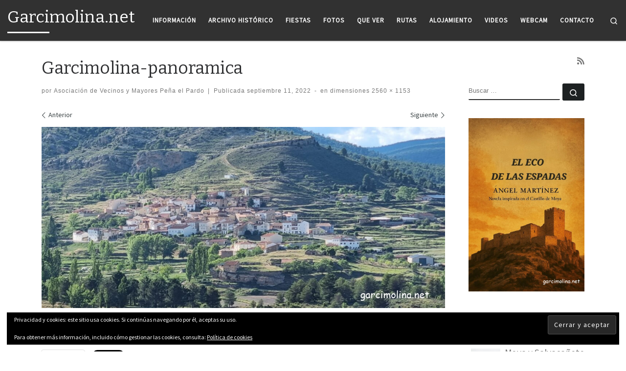

--- FILE ---
content_type: text/html; charset=UTF-8
request_url: https://www.ivoox.com/player_ej_88607716_4_1.html?c1=ff6600
body_size: 9617
content:
<!DOCTYPE html> <!-- em_player_ads -->
<html>
    <head>
        <meta charset="UTF-8">
        <link type="text/css" rel="stylesheet" href="https://fonts.googleapis.com/css?family=Open+Sans:300,400,600,700">
        <link type="text/css" href="https://static-1.ivoox.com/v2/css/embeded/embed_player_pub_v3.css?c=2" rel="stylesheet" />
        <script type="text/javascript" src="https://ajax.googleapis.com/ajax/libs/jquery/1.6/jquery.min.js"></script>
        <script type="text/javascript" src="https://static-1.ivoox.com/v2/js/embeded/jquery.jplayer.min.js"></script>

        <script type="text/javascript">
            function setIosInstallContext(context,object){
                var osversion;

                if ( navigator.userAgent.match(/iPad/i) || navigator.userAgent.match(/iPhone/i) )
                {
                    var start = navigator.userAgent.indexOf( 'OS ' ) + 3;
                    var end = navigator.userAgent.indexOf( 'like ' ) - 1;
                    var length = end - start;
                    osversion = navigator.userAgent.substr( start, length).replace( /_/g, '.' );

                    $.ajax({
                        url:    "ajx-_v9_setIosInstallContext_1.html?osversion="+osversion+"&context="+context+"&object="+object,
                        type:   'POST',
                        success: function(resp){
                        }
                    });
                }
            }
        </script>

                    <script type="text/javascript" src="https://static-1.ivoox.com/v2/js/embedga.js"></script>
        
        <script type="text/javascript">

    function Cookie(){

    
        this.getCookie      = function(cname) {
                                var name = cname + "=";
                                var ca = document.cookie.split(';');
                                for(var i = 0; i < ca.length; i++) {
                                    var c = ca[i];
                                    while (c.charAt(0) == ' ') {
                                        c = c.substring(1);
                                    }
                                    if (c.indexOf(name) == 0) {
                                        return JSON.parse(c.substring(name.length, c.length));
                                    }
                                }
                                return "";
                            }

        this.setCookie      = function(cname, cvalue, exdays) {

                                var d = new Date();
                                var expires = "";
                                if(exdays == 0 || exdays == undefined){
                                    var now = new Date();
                                    d.setFullYear(now.getFullYear());
                                    d.setMonth(now.getMonth());
                                    d.setDate(now.getDate());
                                    d.setHours(23);
                                    d.setMinutes(59);
                                    d.setSeconds(59);
                                }else{
                                    d.setDate(d.getDate() + exdays);
                                }
                                expires = "expires="+d;

                                document.cookie = cname + "=" + cvalue + ";" + expires + ";domain=ivoox.com;path=/";
                            }

        this.delCookie      = function(cname) {
                                document.cookie = cname + "=; expires=Thu, 01 Jan 1970 00:00:00 UTC; domain=ivoox.com; path=/;";
                            }
    
    }

    function Evento(){
        this.audioId        = 0;
        this.ts             = '';
        this.platform       = '';
        this.audioSession   = 0;
        this.so             = '';
        this.type           = '';
        this.uId            = 0;
        this.current        = 0;
        this.last           = 0;
        this.time           = 0;
        this.continuous     = 1;
        this.isEmbed        = true;

        this.setAudioId         = function(audioId){ this.audioId = audioId; }
        this.setTs              = function(ts){ this.ts = ts; }
        this.setAudioSession    = function(audioSession) { this.audioSession = audioSession; }
        this.setType            = function(type) { this.type = type; }
        this.setUId             = function(uId) { this.uId = uId; }
        this.setCurrent         = function(current) { this.current = current; }
        this.setLast            = function(last) { this.last = last; }
        this.setTime            = function(time) { this.time = time; }
        this.setContinuous      = function(continuous) { this.continuous = continuous; }
        this.setIsEmbed         = function(isEmbed) { this.isEmbed = isEmbed; }


        this.getAudioId         = function() { return this.audioId; }
        this.getTs              = function() { return this.ts}
        this.getPlatform        = function() { return this.platform}
        this.getAudioSession    = function() { return this.audioSession; }
        this.getSo              = function() { return this.so }
        this.getType            = function() { return this.type; }
        this.getUId             = function() { return this.uId; }
        this.getCurrent         = function() { return this.current;}
        this.getLast            = function() { return this.last;}
        this.getTime            = function() { return this.time;}
        this.getContinuous      = function() { return this.continuous;}
        this.getIsEmbed         = function() { return this.isEmbed;}


    
        this.setSoAndPlatform = function() {

            var unknown = '-';

            // browser
            var nVer = navigator.appVersion;
            var nAgt = navigator.userAgent;

            // system
            var os = unknown;
            var clientStrings = [
                {s:'Windows 10', r:/(Windows 10.0|Windows NT 10.0)/},
                {s:'Windows 8.1', r:/(Windows 8.1|Windows NT 6.3)/},
                {s:'Windows 8', r:/(Windows 8|Windows NT 6.2)/},
                {s:'Windows 7', r:/(Windows 7|Windows NT 6.1)/},
                {s:'Windows Vista', r:/Windows NT 6.0/},
                {s:'Windows Server 2003', r:/Windows NT 5.2/},
                {s:'Windows XP', r:/(Windows NT 5.1|Windows XP)/},
                {s:'Windows 2000', r:/(Windows NT 5.0|Windows 2000)/},
                {s:'Windows ME', r:/(Win 9x 4.90|Windows ME)/},
                {s:'Windows 98', r:/(Windows 98|Win98)/},
                {s:'Windows 95', r:/(Windows 95|Win95|Windows_95)/},
                {s:'Windows NT 4.0', r:/(Windows NT 4.0|WinNT4.0|WinNT|Windows NT)/},
                {s:'Windows CE', r:/Windows CE/},
                {s:'Windows 3.11', r:/Win16/},
                {s:'Android', r:/Android/},
                {s:'Open BSD', r:/OpenBSD/},
                {s:'Sun OS', r:/SunOS/},
                {s:'Linux', r:/(Linux|X11)/},
                {s:'iOS', r:/(iPhone|iPad|iPod)/},
                {s:'Mac OS X', r:/Mac OS X/},
                {s:'Mac OS', r:/(MacPPC|MacIntel|Mac_PowerPC|Macintosh)/},
                {s:'QNX', r:/QNX/},
                {s:'UNIX', r:/UNIX/},
                {s:'BeOS', r:/BeOS/},
                {s:'OS/2', r:/OS\/2/},
                {s:'Search Bot', r:/(nuhk|Googlebot|Yammybot|Openbot|Slurp|MSNBot|Ask Jeeves\/Teoma|ia_archiver)/}
            ];
            for (var id in clientStrings) {
                var cs = clientStrings[id];
                if (cs.r.test(nAgt)) {
                    os = cs.s;
                    break;
                }
            }

            var osVersion = unknown;

            if (/Windows/.test(os)) {
                osVersion = /Windows (.*)/.exec(os)[1];
                os = 'Windows';
            }

            switch (os) {
                case 'Mac OS X':
                    osVersion = /Mac OS X (10[\.\_\d]+)/.exec(nAgt)[1];
                    break;

                case 'Android':
                    osVersion = /Android ([\.\_\d]+)/.exec(nAgt)[1];
                    break;

                case 'iOS':
                    osVersion = /OS (\d+)_(\d+)_?(\d+)?/.exec(nVer);
                    osVersion = osVersion[1] + '.' + osVersion[2] + '.' + (osVersion[3] | 0);
                    break;
            }

            this.so = os + ' ' + osVersion;
            this.platform = os;
        }
    
    }


    function setDownloadAudioEvent(audioId){
        console.log('START_DOWNLOAD');
        var evento = new Evento();
        evento.setAudioId(audioId);
        evento.setTs(Math.round(new Date().getTime()/1000));
        evento.setAudioSession(evento.getAudioId()+''+evento.getTs()+''+userId);
        evento.setSoAndPlatform();
        evento.setUId(userId);
        evento.setTs(Math.round(new Date().getTime()/1000));
        evento.setType('START_DOWNLOAD');

        $.ajax({
            url: apiDomain+"/1-1/?function=setAudioEvents&audioId="+evento.getAudioId()+"&ts="+evento.getTs()+"&platform="+evento.getPlatform()+"&audioSession="+evento.getAudioSession()+"&so="+evento.getSo()+"&type="+evento.getType()+"&uId="+evento.getUId()+"&format=json&web=true",
            type: "GET",
            jsonp: 'callback',
            dataType: 'jsonp',
            contentType: 'application/json'
        }).done(function(e){
        }).fail(function(e){
        });
    }

    function setAudioSessionIdCookie(evento,timestamp,timeExpirationSession){

        var cookie = new Cookie();

        var audioSessionCookie = cookie.getCookie('audioSession');
        if(audioSessionCookie == ""){
            if(_DEBUG) console.log('CREO COOKIE NEW');
            var audioSession;
            audioSession = {audioSessionId: evento.getAudioId()+''+evento.getTs()+''+evento.getUId(), timestamp: evento.getTs(), audioId: evento.getAudioId() };
            cookie.setCookie('audioSession',JSON.stringify(audioSession),0);
        }else{

            if(audioSessionCookie.audioId == evento.getAudioId()){
                //now <= timestamp + 1800
                if( timestamp > ( audioSessionCookie.timestamp + timeExpirationSession )){
                    if(_DEBUG)  console.log('ENTRO COOKIE UPDATE AND SET NEW SESSION');
                    //seteo de nuevo la cookie
                    evento.setTs(timestamp);
                    audioSessionCookie = {audioSessionId: evento.getAudioId()+''+evento.getTs()+''+evento.getUId(), timestamp: evento.getTs(),audioId: evento.getAudioId() };
                    cookie.setCookie('audioSession',JSON.stringify(audioSessionCookie),0);
                    //creo evento
                    evento.setAudioSession(evento.getAudioId()+''+evento.getTs()+''+evento.getUId());
                }else{
                    if(_DEBUG)  console.log('ENTRO COOKIE UPDATE');
                    audioSessionCookie = {audioSessionId: audioSessionCookie.audioSessionId, timestamp: timestamp,audioId: evento.getAudioId()};
                    cookie.setCookie('audioSession',JSON.stringify(audioSessionCookie),0);
                    evento.setTs(timestamp);
                    evento.setAudioSession(audioSessionCookie.audioSessionId);
                }
            }else{
                if(_DEBUG) console.log('CAMBIO LA COOKIE');
                var audioSession;
                audioSession = {audioSessionId: audioSessionCookie.audioId+''+evento.getTs()+''+evento.getUId(), timestamp: evento.getTs(), audioId: audioSessionCookie.audioId };
                cookie.setCookie('audioSession',JSON.stringify(audioSession),0);
            }
        }
    }


    function launchPartialListen(interval){
        if (interval !== undefined && interval.id !== undefined){
            if(_DEBUG) console.log ( "CLEARING INTERVAL id: " + interval.id);
            clearInterval(interval.id);
        }
        if (evento !== undefined){
            evento.setCurrent(0);
        }

        iId = setInterval(function() {
            psts = $("#jquery_jplayer_1").data("jPlayer").status;
            if (!psts.paused) {
                if(_DEBUG) console.log ( "PARTIAL_LISTEN");

                var timestampIntervalFourtySec = Math.round(new Date().getTime()/1000);
                evento.setTs(timestampIntervalFourtySec);
                evento.setType('PARTIAL_LISTEN');
                evento.setLast(evento.getCurrent());
                evento.setCurrent(Math.floor(psts.currentTime));
                evento.setTime(timer);

                $.ajax({
                    url: apiDomain+"/1-1/?function=setAudioEvents&audioId="+evento.getAudioId()+"&ts="+evento.getTs()+"&platform="+evento.getPlatform()+"&audioSession="+evento.getAudioSession()+"&so="+evento.getSo()+"&type="+evento.getType()+"&uId="+evento.getUId()+"&current="+evento.getCurrent()+"&last="+evento.getLast()+"&time="+evento.getTime()+"&continuous="+evento.getContinuous()+"&format=json&web=true&emb=true",
                    type: "GET",
                    jsonp: 'callback',
                    dataType: 'jsonp',
                    contentType: 'application/json'
                }).done(function(e){
                }).fail(function(e){
                });

                evento.setContinuous(1);

                //cambiamos el timestamp de la cookie
                audioSession = {audioSessionId: evento.getAudioSession(), timestamp: evento.getTs(), audioId: evento.getAudioId() };
                cookie.setCookie('audioSession',JSON.stringify(audioSession),0);

            }
        }, 40000);

        if (interval !== undefined && interval.id !== undefined){ 
            interval.id = iId;
            if(_DEBUG) console.log ( "SETED INTERVAL id: " + interval.id);
        }

    }

</script>

        <script type="text/javascript">
            var _DEBUG =  false ;
            if(_DEBUG) console.log('DEBUG: [ENABLED]');
            
            var cookie          = new Cookie();
            var evento          = new Evento();
            var userId          = "13331066733930201314";
            var timer           = 0;
            var timerInactivity = 0;
            var id              = 88607716;
            var audio_duration  = '50:16';
            var started_listen  = false;
            var timeExpirationSession = 1800;
            var timestamp       = 0;
            var apiDomain       = "https://api.ivoox.com";
            var G_baseurl       = "https://www.ivoox.com/";
            var isEmbed         = true            

            var id=88607716;
            var play_flag=false;
                            var type= "m4a";
                        var domain = "https://static-1.ivoox.com";

            var showAds = "false";
            /* Para pillar cookies por nombre*/
            window.getCookie = function(name) {
                var match = document.cookie.match(new RegExp('(^| )' + name + '=([^;]+)'));
                if (match) return match[2];
            }

        
            $(this).bind($.jPlayer.event.play, function() {
                timestamp = Math.round(new Date().getTime()/1000);
                playEventInfo = $("#jquery_jplayer_1").data("jPlayer").status;
                if (!started_listen && !playEventInfo.paused) {
                    //console.log(JSON.stringify(events));
                    if(_DEBUG) console.log("START_LISTEN");
                    evento.setType('START_LISTEN');
                    evento.setAudioId(id);
                    evento.setTs(timestamp);
                    evento.setSoAndPlatform();
                    evento.setUId(userId);
                    evento.setAudioSession(evento.getAudioId()+''+evento.getTs()+''+userId);
                    evento.setIsEmbed(isEmbed);
                    started_listen = true;

                    launchPartialListen();

                }else{
                    if(_DEBUG) console.log("RESUME_LISTEN");
                    evento.setType('RESUME_LISTEN');
                    evento.setTs(timestamp);
                }

                $.ajax({
                    url: apiDomain+"/1-1/?function=setAudioEvents&audioId="+evento.getAudioId()+"&ts="+evento.getTs()+"&platform="+evento.getPlatform()+"&audioSession="+evento.getAudioSession()+"&so="+evento.getSo()+"&type="+evento.getType()+"&uId="+evento.getUId()+"&format=json&web=true&emb="+evento.getIsEmbed(),
                    type: "GET",
                    jsonp: 'callback',
                    dataType: 'jsonp',
                    contentType: 'application/json'
                }).done(function(e){
                }).fail(function(e){
                });

                if(!play_flag){
                    $.ajax({url: "s_me_"+id+"_1.html?source=EMBEDED", context: document.body})
                    .done(function() {
                        play_flag=true;
                    });
                }
            });


            $(this).bind($.jPlayer.event.pause, function(){

                //enviando el pause
                timestamp = Math.round(new Date().getTime()/1000);
                evento.setTs(timestamp);
                evento.setType('PAUSE_LISTEN');

                var pauseInfo = $("#jquery_jplayer_1").data("jPlayer").status;

                if(pauseInfo.ended == false){
                    if(_DEBUG) console.log ( "PAUSE_LISTEN");
                    $.ajax({
                        url: apiDomain+"/1-1/?function=setAudioEvents&audioId="+evento.getAudioId()+"&ts="+evento.getTs()+"&platform="+evento.getPlatform()+"&audioSession="+evento.getAudioSession()+"&so="+evento.getSo()+"&type="+evento.getType()+"&uId="+evento.getUId()+"&format=json&web=true&emb="+evento.getIsEmbed(),
                        type: "GET",
                        jsonp: 'callback',
                        dataType: 'jsonp',
                        contentType: 'application/json'
                    }).done(function(e){
                    }).fail(function(e){
                    });

                    if(_DEBUG) console.log ("PARTIAL_LISTEN");
                    psts = $("#jquery_jplayer_1").data("jPlayer").status;
                    evento.setTs(timestamp);
                    evento.setType('PARTIAL_LISTEN');
                    evento.setLast(evento.getCurrent());
                    evento.setCurrent(Math.floor(psts.currentTime));
                    evento.setTime(timer);

                    $.ajax({
                        url: apiDomain+"/1-1/?function=setAudioEvents&audioId="+evento.getAudioId()+"&ts="+evento.getTs()+"&platform="+evento.getPlatform()+"&audioSession="+evento.getAudioSession()+"&so="+evento.getSo()+"&type="+evento.getType()+"&uId="+evento.getUId()+"&current="+evento.getCurrent()+"&last="+evento.getLast()+"&time="+evento.getTime()+"&continuous="+evento.getContinuous()+"&format=json&web=true&emb="+evento.getIsEmbed(),
                        type: "GET",
                        jsonp: 'callback',
                        dataType: 'jsonp',
                        contentType: 'application/json'
                    }).done(function(e){
                    }).fail(function(e){
                    });

                    evento.setContinuous(1);

                    audioSession = {audioSessionId: evento.getAudioSession(), timestamp: evento.getTs(), audioId: evento.getAudioId() };
                    cookie.setCookie('audioSession',JSON.stringify(audioSession),0);
                }
            });

            $(this).bind($.jPlayer.event.seeked, function() {
                //enviando el pause
                if(_DEBUG) console.log ( "SEEKED_LISTEN");
                evento.setContinuous(0);
            });

            $(this).bind($.jPlayer.event.ended, function(event) {
                if(_DEBUG) console.log ("PARTIAL_LISTEN");
                psts = $("#jquery_jplayer_1").data("jPlayer").status;
                timestamp = Math.round(new Date().getTime()/1000);
                evento.setTs(timestamp);
                evento.setType('PARTIAL_LISTEN');
                evento.setLast(evento.getCurrent());
                evento.setCurrent(Math.floor(psts.duration));
                evento.setTime(timer);

                $.ajax({
                    url: apiDomain+"/1-1/?function=setAudioEvents&audioId="+evento.getAudioId()+"&ts="+evento.getTs()+"&platform="+evento.getPlatform()+"&audioSession="+evento.getAudioSession()+"&so="+evento.getSo()+"&type="+evento.getType()+"&uId="+evento.getUId()+"&current="+evento.getCurrent()+"&last="+evento.getLast()+"&time="+evento.getTime()+"&continuous="+evento.getContinuous()+"&format=json&web=true&emb="+evento.getIsEmbed(),
                    type: "GET",
                    jsonp: 'callback',
                    dataType: 'jsonp',
                    contentType: 'application/json'
                }).done(function(e){
                }).fail(function(e){
                });

                if(_DEBUG) console.log("END_LISTEN");
                evento.setTs(timestamp);
                evento.setType('END_LISTEN');

                $.ajax({
                    url: apiDomain+"/1-1/?function=setAudioEvents&audioId="+evento.getAudioId()+"&ts="+evento.getTs()+"&platform="+evento.getPlatform()+"&audioSession="+evento.getAudioSession()+"&so="+evento.getSo()+"&type="+evento.getType()+"&uId="+evento.getUId()+"&format=json&web=true&emb="+evento.getIsEmbed(),
                    type: "GET",
                    jsonp: 'callback',
                    dataType: 'jsonp',
                    contentType: 'application/json'
                }).done(function(e){
                }).fail(function(e){
                });

                audioSession ={audioSessionId: evento.getAudioSession(), timestamp: evento.getTs(), audioId: evento.getAudioId() };
                cookie.setCookie('audioSession',JSON.stringify(audioSession),0);
            });

            $(document).ready(function(){
              $("#jquery_jplayer_1").jPlayer({
                ready: function() {
                  $(this).jPlayer("setMedia", {
        
                                            m4a: ma.replace("id",id)
                            
                  });
                },
                loop: false,
                swfPath: domain+"/swf/jquery.jplayer.swf",
                preload: "none",
                autobuffer: false,
                autoplay: false,
                supplied: type
              });
                //if we are in domains specified for be utm changed rewrite utm term for href on downloads buttons
                var valHrefDownload = $('#storeUrl').val();
                var urlParent = (window.location != window.parent.location)
                    ? document.referrer
                    : document.location.href;

                $portionsUrl = urlParent.split('/')
                var urlEndString =$portionsUrl[$portionsUrl.length -2];
                valHrefDownload = valHrefDownload.replace('-parentUrlIframeReplace-', urlEndString);
                $('.isDownloadButton').attr('href',valHrefDownload);
            });
        
                    </script>

        <style>
            
            .orange{color:#ff6600;}
            a.jp-play2,
            a.jp-pause2,
            a.jp-play2:before,
            a.jp-pause2:before,
            div.jp-play-bar,
            ul.actions li a.btn{
                background-color:#ff6600;
            }
            
        </style>
    </head>
    <body>
        <div id="content">
            <div id="listenOn" class="fullscreen-modal" style="display:none;">
                <div class="pull-middle" style="text-align:center">
                    
                    <a id="macro" href="https://www.ivoox.com/4-entrevista-a-vicente-gabaldon-geosen-sobre-la-audios-mp3_rf_88607716_1.html?redirstore=1&referrer=utm_source%3Dembed_audio%26utm_content%3DAUDIO_88607716%26utm_medium%3Dweb%26utm_campaign%3D#DOMAIN#&ct=embed_audio-#DOMAIN#" class="btn-default m-bottom-20" target="_blank" onclick="trackByDomain('escuchar_app');setIosInstallContext('AUDIO','88607716');">
                        Escuchar en App
                    </a>

                    <a href="#" class="listenOn-close btn-default-outline btn-default-outline-black" onclick="trackByDomain('play_web');">
                        Reproducir en navegador
                    </a>
                    <p class="txt-white" style="font-size:12px;">Al reproducir aceptas el uso de cookies de iVoox. <a href="{$G_baseurl}/informacion-legal_il.html#cookies" target="_blank">Mas Info</a></p>
                </div>
            </div>

                            <div class="jp_right_3_6">
                    
                    <a href="https://www.ivoox.com/" target="_blank" title="Visitar www.ivoox.com"></a>
                </div>
            
            <div id="jquery_jplayer_1"></div>
            <div id="jp_container_1" class="jp-audio">
                <input type="hidden" id="storeUrl" value="https://go.ivoox.com/app/referrer=utm_source%3Dembeded%26utm_medium%3Dem_ads%26utm_campaign%3Dget_app">
                <div class="jp-type-single">
                    <div class="jp_right_side">
                        <div class="height-text">
                            <div class="inline">
                                <div class="fl-left m-right-5 hide-mini content-img-new">
                                    <span class="helper"></span>
                                    <img id="embed_image" src="https://static-2.ivoox.com/canales/9/7/3/6/9736c6d01be24ff9c4aa814f89f4a90e_MD.jpg" alt="embed image">
                                </div>
                                <!--gdpr-->
                                <div class="gdpr-box" style="display: none">
                                    <div>
                                        <p class="txt-white">
                                            Al reproducir este audio aceptas el uso de cookies de Ivoox, incluyendo estadísticas. <a href="https://www.ivoox.com/informacion-legal_il.html#cookies" target="_blank" class="txt-white">Mas Info</a>
                                        </p>
                                        <button class="btn btn-default btn-sm"  onclick="acceptGDPR();">
                                            Aceptar
                                        </button>
                                    </div>
                                </div>
                                <!--fin gdpr-->
                                <div>

                                    <div id="jq_redes_sociales" class="redes-sociales" style="display:none">
                                        <div class="fl-right m-top-5" style="width:12px;">
                                            <a id="jq_redes_sociales_close" href="/" class="icon-close"></a>
                                        </div>
                                        <p>Comparte este audio en tus redes sociales</p>
                                        <div style="display:table-row">
                                            <a target="_blank" href="https://www.facebook.com/share.php?u=https://www.ivoox.com/88607716" class="icon-facebook"></a>
                                            <a target="_blank" href="https://twitter.com/intent/tweet?original_referer=https://www.ivoox.com/88607716&url=https://www.ivoox.com/88607716&text=4. Entrevista a Vicente Gabaldón (GEOSEN) sobre la Peña del Pardo de Casas de Garcimolina" class="icon-twitter"></a>
                                        </div>
                                        <p>Llévate este audio a tu web blog</p>
                                        <div class="m-top-5">
                                            <label>Embed</label>
                                            <input type="text" onclick="this.focus();this.select();" value="<iframe id='audio_88607716' frameborder='0' allowfullscreen='' scrolling='no' height='200' style='border:1px solid #EEE; box-sizing:border-box; width:100%;' src='https://www.ivoox.com/player_ej_88607716_4_1.html?c1=ff6600' loading='lazy'></iframe>">
                                        </div>
                                    </div>

                                    <div id="jq_default">
                                        
                                        <div class="jp-title">
                                            <div><span class="usuario">Por Radioserrania</span></div>
                                            <p class="title truncate m-top-5">4. Entrevista a Vicente Gabaldón (GEOSEN) sobre la Peña del Pardo de Casas de Garcimolina</p>
                                        </div>
                                        
                                        <div>
                                            <div>
                                                
                                                <div class="icons">
                                                    
                                                                                                    </div>
                                            </div>

                                            <div class="clearmini" style="clear:right;"></div>

                                            <div>
                                                <div class="jp_right_3_5">
                                                    <ul class="jp-controls">
                                                        <li><a href="javascript:;" class="jp-mute" tabindex="1" title="mute">mute</a></li>
                                                        <li><a href="javascript:;" class="jp-unmute" tabindex="1" title="unmute">unmute</a></li>
                                                    </ul>
                                                </div>
                                                                                                <div class="zone-actions">
                                                <ul class="actions">
                                                    <li>
                                                                                                                    
                                                            <a 	href="https://www.ivoox.com/4-entrevista-a-vicente-gabaldon-geosen-sobre-la-audios-mp3_rf_88607716_1.html"
                                                                onclick="trackByDomain('download_audio');"
                                                                title="Descargar audio"
                                                                target="_blank"
                                                                class="icon-download orange font-11">
                                                                    <span class="hide-550">
                                                                                                                                                    Descargar
                                                                                                                                            </span>
                                                            </a>
                                                                                                            </li>
                                                    <li>
                                                        <a 	href="https://www.ivoox.com/suscribe_r3_88607716_1.html"
                                                            onclick="trackByDomain('subscribe');"
                                                            class="icon-rss orange font-11"
                                                            target="_blank"
                                                            title="Suscribirse al Podcast"
                                                            alt="Suscribirse al Podcast">
                                                                <span class="hide-550">Suscribirse</span>
                                                        </a>
                                                    </li>
                                                    <li class="no-border">
                                                        <a 	id="jq_share_social"
                                                            href="javascript:void(0);"
                                                            onclick="trackByDomain('share');"
                                                            class="icon-share orange font-11"
                                                            target="_blank"
                                                            title="Compartir este audio"
                                                            alt="Compartir este audio">
                                                                <span class="hide-591">Compartir</span>
                                                        </a>
                                                    </li>
                                                                                                            <li class="action-btn">
                                                            <a onclick="trackByDomain('get_app');"
                                                                href="https://go.ivoox.com/app/referrer=utm_source%3Dembeded%26utm_medium%3Dem_ads%26utm_campaign%3Dget_app"
                                                                class="font-11 btn isDownloadButton" target="_blank" title="Descargar en App" alt="Descargar en App">
                                                                <span class="">
                                                                    <strong>Descargar APP</strong>
                                                                </span>
                                                            </a>
                                                        </li>
                                                                                                    </ul>
                                                </div>
                                                                                            </div>
                                        </div>
                                    </div>
                                </div>
                            </div>
                            <div class="clear"></div>
                        </div>
                        <div class="clear"></div>
                        <div class="m-top-5">
                            <div>
                                
                                <div class="jp-time-holder">
                                    <div class="jp-current-time"></div>
                                </div>
                            </div>
                            <div>
                                
                                <div class="jp-time-holder">
                                    <div class="duration">50:16</div>
                                </div>
                            </div>
                            <div class="fl-left m-right-5">
                                
                                <ul class="jp-controls">
                                    <li>
                                        <a href="javascript:;" class="jp-play2" tabindex="1" onclick="myPlay()">
                                            <span class="hidden-xs hidden-por">REPRODUCIR</span>
                                        </a>
                                    </li>
                                    <li style="display:none;"><a href="javascript:;" class="jp-pause2" tabindex="1" onclick="pause();"><span class="hidden-xs hidden-por">PAUSAR</span></a></li>
                                </ul>
                            </div>
                                
                            <div class="jp-progress">
                                <div class="jp-seek-bar">
                                    <div class="jp-play-bar"></div>
                                </div>
                            </div>

                        </div>

                    </div>

                <div class="jp-no-solution">
                    <span>Update Required</span>
                    To play the media you will need to either update your browser to a recent version or update your <a href="https://get.adobe.com/flashplayer/" target="_blank">Flash plugin</a>.
                </div>
            </div>
        </div>
</div>


    <script type="text/javascript">
         function extractRootDomain(domain) {
            var splitArr = domain.split('.'),
                arrLen = splitArr.length;

            //extracting the root domain here if there is a subdomain
            if (arrLen > 2) {
                domain = splitArr[arrLen - 2] + '.' + splitArr[arrLen - 1];
                //check to see if it's using a Country Code Top Level Domain (ccTLD) (i.e. ".me.uk")
                if (splitArr[arrLen - 1].length == 2 && splitArr[arrLen - 1].length == 2) {
                    //this is using a ccTLD
                    domain = splitArr[arrLen - 3] + '.' + domain;
                }
            }
            return domain;
        }

        var myDomainName = (window.location != window.parent.location)
            ? document.referrer
            : document.location.href;

        var auxMyDomainName = document.createElement('a');
        auxMyDomainName.href = myDomainName;

        var macroElmt = $("#listenOn a#macro");

        if(macroElmt.length){
            macroElmt.attr('href',macroElmt.attr('href').replace(new RegExp('#DOMAIN#','g'),extractRootDomain(auxMyDomainName.hostname)));
        }

        $(".listenOn-close").click(function(e){
            e.preventDefault();
            closeAndPlay();
        });

        function trackByDomain(action){
            _gaq.push(['_trackEvent', 'embed_audio', action, auxMyDomainName.hostname]);
            console.log("_gaq.push(['_trackEvent', 'embed_audio', '"+action+"', '"+auxMyDomainName.hostname+"']);");
        }

        function closeAndPlay(){
            $("#listenOn").remove();

                            playAfterAd();
                    }

        function isMobileOperatingSystem() {
            var userAgent = navigator.userAgent || navigator.vendor || window.opera;

            if( userAgent.match( /iPad/i ) || userAgent.match( /iPhone/i ) || userAgent.match( /iPod/i ) )
            {
                return true;
            }
            else if( userAgent.match( /Android/i ) )
            {
                return true;
            }
            else
            {
                return false;
            }
        }

        var programId = '1519597';
        //Configuración del player
        var player = {"show_listenOn_modal":1};

        if(isMobileOperatingSystem()){
            if(player && player.show_listenOn_modal == 1){
               $("#listenOn").show();
            }
        }

        var a = document.createElement('a');

        $('#jq_share_social').click(function(){
            $("#jq_redes_sociales").show();
            $("#jq_default").hide();
            return false;
        });

        $('#jq_redes_sociales_close').click(function(){
            $("#jq_default").show();
            $("#jq_redes_sociales").hide();
            return false;
        });

        var adShown = 0;
        function showYumePlayAd(){
            $('.jp-play2').parent().hide();
            $('.jp-pause2').parent().show();
            $('.jp-pause2').css('display','block');
            if(adShown == 0){ // 0 - not shown
                adShown = 1; // 1 - ad petition
                $("#pepito").show();
                $("#pepito").load("yume_v6_4_"+$('.jp-type-single').width()+"_1.html?id="+id);
                setTimeout('checkAdBlocker()',5000);
                        setTimeout('showHideAd()',12000);
            }else{
                if(adShown == 3){ // 3 - shown
                    $(".publi_waiting").hide();
                    $(".escucha_patrocinada").hide();
                    $('#jquery_jplayer_1').jPlayer('play');
                }
            }
        }

            function checkAdBlocker(){
                if(adShown == 1){ //it should be blocked by ad blocker
                    playAfterAd();
                }
            }

                    function showHideAd(){
            if(adShown != 3){ //it should be blocked by ad blocker
                $(".player_hide_ad").show();
            }
        }


        
            function myPlay(){
                var cookiePolicyAccepted = getCookie('cookies_policy_accepted');

                console.log("cookiePolicyAccepted: "+cookiePolicyAccepted);
                console.log("showAds: "+showAds);

                if(!cookiePolicyAccepted){
                    //Muestro la Capa de la GDPR
                    showGDPRAlert();
                }
                else if(showAds == true){
                    //Anuncio preroll
                    console.log('showYumePlayAd');
                    showYumePlayAd();
                }
                else{
                    //Reproducción del audio
                    playAfterAd();
                }
            }

            function showGDPRAlert(){
                $(".gdpr-box").show();
            }
            function hideGDPRAlert(){
                $(".gdpr-box").hide();
            }

            function acceptGDPR(){
                $.post(G_baseurl + 'ajx-manage-policy_v9_acceptCookiePolicy_1.html',function(){
                    hideGDPRAlert();
                    //myPlay();
                });
                if(showAds == true){
                    //Anuncio preroll
                    console.log('showYumePlayAd');
                    showYumePlayAd();
                }
                else{
                    //Reproducción del audio
                    playAfterAd();
                }
            }

            function playAfterAd(){
                adShown = 3;
                $('.jp-play2').parent().hide();
                $('.jp-pause2').parent().show();
                $('#jquery_jplayer_1').jPlayer('play');
                $('#pepito').hide();
                $('#pepito').html('');
                $('.player_hide_ad').hide();
            }
               function pause(){
                   if(adShown==3){
                       $('#jquery_jplayer_1').jPlayer('pause');
                       $('.jp-play2').parent().show();
                    $('.jp-pause2').parent().hide();
                   }
               }
               

           
               function play(){
                   $('#jquery_jplayer_1').jPlayer('play');
                   $('.jp-play2').parent().hide();
                $('.jp-pause2').parent().show();
               }
           
               $('.jp-pause2').parent().hide();
    </script>
    
    <div class="player_hide_ad text-center" style="display:none; position:absolute; top:5px; right:5px; background: gray; width: 150px; border-radius: 5px; text-align: center; color:white; height: 50px; z-index: 999;">
        <p><a href="javascript:void(0);" onclick="playAfterAd();" style="color:white; padding:2px;">Cerrar publicidad</a></p>
    </div>
    <div id="pepito" style="position:absolute; display:none; top:0; left:0; right: 0; margin: 0 auto; background: black; width: 100%; height: 200px;">Cargando...</div>
</body>
</html>


--- FILE ---
content_type: text/html; charset=utf-8
request_url: https://accounts.google.com/o/oauth2/postmessageRelay?parent=https%3A%2F%2Fgarcimolina.net&jsh=m%3B%2F_%2Fscs%2Fabc-static%2F_%2Fjs%2Fk%3Dgapi.lb.en.OE6tiwO4KJo.O%2Fd%3D1%2Frs%3DAHpOoo_Itz6IAL6GO-n8kgAepm47TBsg1Q%2Fm%3D__features__
body_size: 161
content:
<!DOCTYPE html><html><head><title></title><meta http-equiv="content-type" content="text/html; charset=utf-8"><meta http-equiv="X-UA-Compatible" content="IE=edge"><meta name="viewport" content="width=device-width, initial-scale=1, minimum-scale=1, maximum-scale=1, user-scalable=0"><script src='https://ssl.gstatic.com/accounts/o/2580342461-postmessagerelay.js' nonce="k36WWNRdy42DJpuoweIsPQ"></script></head><body><script type="text/javascript" src="https://apis.google.com/js/rpc:shindig_random.js?onload=init" nonce="k36WWNRdy42DJpuoweIsPQ"></script></body></html>

--- FILE ---
content_type: text/html; charset=utf-8
request_url: https://www.google.com/recaptcha/api2/aframe
body_size: 267
content:
<!DOCTYPE HTML><html><head><meta http-equiv="content-type" content="text/html; charset=UTF-8"></head><body><script nonce="XeJW_QQxS7cQslVlGUIGyA">/** Anti-fraud and anti-abuse applications only. See google.com/recaptcha */ try{var clients={'sodar':'https://pagead2.googlesyndication.com/pagead/sodar?'};window.addEventListener("message",function(a){try{if(a.source===window.parent){var b=JSON.parse(a.data);var c=clients[b['id']];if(c){var d=document.createElement('img');d.src=c+b['params']+'&rc='+(localStorage.getItem("rc::a")?sessionStorage.getItem("rc::b"):"");window.document.body.appendChild(d);sessionStorage.setItem("rc::e",parseInt(sessionStorage.getItem("rc::e")||0)+1);localStorage.setItem("rc::h",'1768360231303');}}}catch(b){}});window.parent.postMessage("_grecaptcha_ready", "*");}catch(b){}</script></body></html>